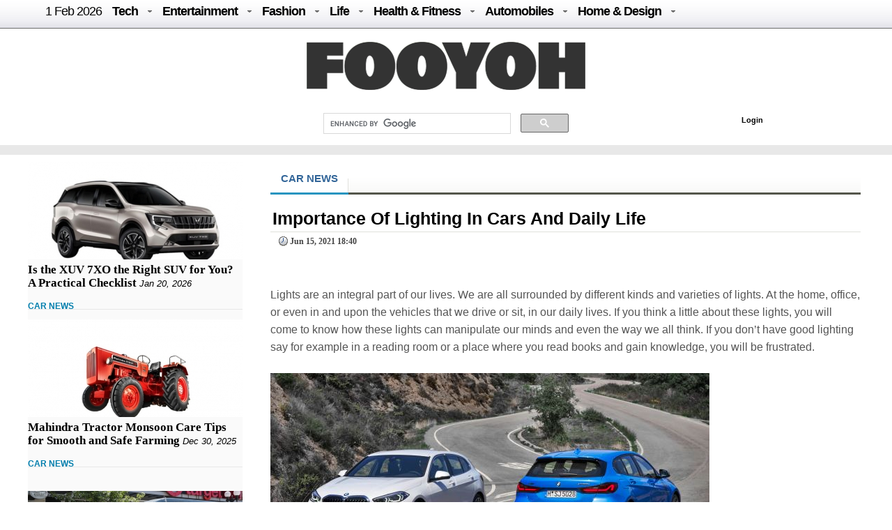

--- FILE ---
content_type: text/html; charset=UTF-8
request_url: https://fooyoh.com/car_news/15388275/importance-of-lighting-in-cars-and-daily-life
body_size: 13499
content:
<!DOCTYPE html>
<html lang="en-US">
<head>
<meta http-equiv="Content-Type" content="text/html; charset=UTF-8" />
<meta http-equiv="Content-Language" content="en" />
<title>Importance Of Lighting In Cars And Daily Life :: FOOYOH ENTERTAINMENT</title>

<meta property="fb:pages" content="256990421294" />

<meta property="fb:app_id"      content="302338789839279" /> 
<meta property="og:type"        content="article" /> 
<meta property="og:url"         content="https://fooyoh.com:443/car_news/15388275/importance-of-lighting-in-cars-and-daily-life" /> 
<meta property="og:title"       content="Importance Of Lighting In Cars And Daily Life" /> 
<meta property="og:description" content="Lights are an integral part of our lives. We are all surrounded by different kinds and varieties of lights. At the home, office, or even in and upon the vehicles that we drive or sit, in our daily lives. If you think a little about these lights, you will come to know how these lights can manipulate our minds and even the way we all think. If you don’t have good lighting say for example in a reading room or a place where you read books and gain knowledge, you will be frustrated." /> 
<meta property="og:image"       content="/./files/attach/images5/1044/2021/6/15388275/thumbnail_600x315_crop.jpg" /> 
<meta property="og:site_name" content="Fooyoh Entertainment!"/>
<meta name="description" content="Lights are an integral part of our lives. We are all surrounded by different kinds and varieties of lights. At the home, office, or even in and upon the vehicles that we drive or sit, in our daily lives. If you think a little about these lights, you will come to know how these lights can manipulate our minds and even the way we all think. If you don’t have good lighting say for example in a reading room or a place where you read books and gain knowledge, you will be frustrated." />
<meta name="keywords" content="cars" />
<meta http-equiv="imagetoolbar" content="no" />
<meta name="google-site-verification" content="egdjhzASKyLUjLi7X0p3MYYEQBPRdNNIEtMrG0vnimE" />
<script src="//ajax.googleapis.com/ajax/libs/jquery/1.9.0/jquery.min.js"></script>
<script type="text/javascript" src="//ajax.googleapis.com/ajax/libs/jqueryui/1.8.18/jquery-ui.min.js"></script>
    <script type="text/javascript" src="/./files/cache/optimized/c1a609bd2900cbd0c56914ea8d2776f1/c1a609bd2900cbd0c56914ea8d2776f1.1742127364.js.php"></script>
    <link rel="stylesheet" href="/./common/css/button.css" type="text/css" charset="UTF-8" media="all" />
    <link rel="stylesheet" href="/./files/cache/optimized/688408475722ccd22d602ebba2b7bbd1/688408475722ccd22d602ebba2b7bbd1.1742127364.css.php" type="text/css" charset="UTF-8" media="all" />
    <link rel="alternate" type="application/rss+xml" title="RSS 2.0" href="https://fooyoh.com/car_news/rss" />
<!-- Google tag (gtag.js) -->
<script async src="https://www.googletagmanager.com/gtag/js?id=G-BJQYDDGYTJ"></script>
<script>
  window.dataLayer = window.dataLayer || [];
  function gtag(){
	  dataLayer.push(arguments);
  }
  gtag('js', new Date());

  gtag('config', 'G-BJQYDDGYTJ');
</script>

<script type="text/javascript">//<![CDATA[
        var current_url = "https://fooyoh.com/?mid=car_news&document_srl=15388275&slogan=importance-of-lighting-in-cars-and-daily-life";
        var request_uri = "https://fooyoh.com/";
        var current_mid = "car_news";
        var waiting_message = "Requesting to the server, please wait";
    //]]></script>
    
<style type="text/css">
<!--
BODY { background-color: #ffffff;
background-image:url('');
}

#arrLeft {
opacity:0.6;
filter:alpha(opacity=60);
        width: 0;
        height: 0;
        border-top: 40px solid transparent;
        border-bottom: 40px solid transparent;

        border-right:40px solid #bb0000;
}
#arrRight {
 opacity:0.6;
filter:alpha(opacity=60);
        width: 0;
        height: 0;
        border-top: 40px solid transparent;
        border-bottom: 40px solid transparent;

        border-left: 40px solid #bb0000;
}

-->
</style>
<link rel="shortcut icon" href="/favicon.ico" />
<link rel="icon" href="/favicon.ico" />

</head>
<body TOPMARGIN=0 LEFTMARGIN=0 MARGINHEIGHT=0 MARGINWIDTH=0>
<div class="wordsnap">

<link rel="stylesheet" href="/layouts/fooyoh_home_pc/_v5/media-queries-sub.css" type="text/css" />
<!-- html5.js for IE less than 9 -->
<!--[if lt IE 9]>
	<script src="http://html5shim.googlecode.com/svn/trunk/html5.js"></script>
<![endif]-->



<link rel="stylesheet" href="/_wksearch/combined.min2.css" type="text/css" media="all" />
<link rel="stylesheet" href="/common/css/button2.css" type="text/css" charset="UTF-8" media="all" />




<!--main-->

<div style="margin:0px auto;padding:0px;width:100%;clear:both;border-bottom:0px solid #6D6F6D;">

<link href="/layouts/fooyoh_home_pc/css/menu/css/helper.css" media="screen" rel="stylesheet" type="text/css" />

<!-- Beginning of compulsory code below -->

<link href="/layouts/fooyoh_home_pc/css/menu/css/dropdown.linear.columnar.css" media="screen" rel="stylesheet" type="text/css" />
<link href="/layouts/fooyoh_home_pc/css/menu/css/default.advanced.css" media="screen" rel="stylesheet" type="text/css" />

<!-- / END -->


<div id="v6_menu" class="lwis-menu" style="position:fixed;top:0px;z-index:99999999;width:100%;">

<!-- Beginning of compulsory code below -->
<div style="margin:0px auto;width:1200px;">
<ul id="nav" class="dropdown dropdown-linear dropdown-columnar" style="height:40px;oveflow:hidden;">
	
	<li id="fylogo" style="display:none;padding-top:7px;"><a href="/"><img src="/images/fooyoh-logov6s.png"></a></li>
	
	
	
		<li><a href="/" style="font-weight:normal;">1 Feb  2026</a></li>

	
	<li class="dir"><a href="/tech">Tech</a>
	<ul>

<div style="padding:10px;width:1130px;margin:0px auto;">

<div style="overflow:hidden;;"><div style="padding:0px 0px 0px 0px !important; padding:none !important;">

<div style="margin:auto 10px auto 5px;">





<div class="subv6" style="float:left;width:220px;margin:0px 10px;"><a href="https://fooyoh.com/geekapolis_gadgets_wishlist/15412571/cost-effective-tips-for-improving-your-home-security-posture"> 
<img src="/./files/attach/images5/1097/2026/1/15412571/thumbnail_220x130_crop.jpg"> 
</a> 

<a href="https://fooyoh.com/geekapolis_gadgets_wishlist/15412571/cost-effective-tips-for-improving-your-home-security-posture">Cost Effective Tips for Improving Your Home Security Posture</a> 
</div>





<div class="subv6" style="float:left;width:220px;margin:0px 10px;"><a href="https://fooyoh.com/geekapolis_gadgets_wishlist/15412555/the-engineering-of-trust-how-rewarded-logic-is-disrupting-the-omegle-video-chat-industry"> 
<img src="/./files/attach/images5/1097/2025/12/15412555/thumbnail_220x130_crop.jpg"> 
</a> 

<a href="https://fooyoh.com/geekapolis_gadgets_wishlist/15412555/the-engineering-of-trust-how-rewarded-logic-is-disrupting-the-omegle-video-chat-industry">The Engineering of Trust: How Rewarded Logic is Disrupting the Omegle Video Chat Industry</a> 
</div>





<div class="subv6" style="float:left;width:220px;margin:0px 10px;"><a href="https://fooyoh.com/geekapolis_gadgets_wishlist/15412547/1win-affiliate-program-login-access-your-partner-dashboard-securely"> 
<img src="/./files/attach/images5/1097/2025/12/15412547/thumbnail_220x130_crop.jpg"> 
</a> 

<a href="https://fooyoh.com/geekapolis_gadgets_wishlist/15412547/1win-affiliate-program-login-access-your-partner-dashboard-securely">1Win Affiliate Program Login – Access Your Partner Dashboard Securely</a> 
</div>





<div class="subv6" style="float:left;width:220px;margin:0px 10px;"><a href="https://fooyoh.com/geekapolis_gadgets_wishlist/15412540/why-millennials-and-gen-z-love-playing-the-aviator-crash-game"> 
<img src="/./files/attach/images5/1097/2025/12/15412540/thumbnail_220x130_crop.jpg"> 
</a> 

<a href="https://fooyoh.com/geekapolis_gadgets_wishlist/15412540/why-millennials-and-gen-z-love-playing-the-aviator-crash-game">Why Millennials and Gen Z Love Playing the Aviator Crash Game</a> 
</div>
</div></div>
</div>
</ul>
	</li>	

	<li class="dir"><a href="/entertainment">Entertainment</a>
		<ul>
<div style="padding:10px;width:1130px;margin:0px auto;">

<div style="overflow:hidden;;"><div style="padding:0px 0px 0px 0px !important; padding:none !important;">

<div style="margin:auto 10px auto 5px;">





<div class="subv6" style="float:left;width:220px;margin:0px 10px;"><a href="https://fooyoh.com/thedirecthor_filem_topboxoffice/15406803/salman-khans-kisi-ka-bhai-kisi-ki-jaan-becomes-the-fourth-highest-opening-day-grosser-among-hindi-films-in-a-post-pandemic-era"> 
<img src="/./files/attach/images5/1068/2023/6/15406803/thumbnail_220x130_crop.jpg"> 
</a> 

<a href="https://fooyoh.com/thedirecthor_filem_topboxoffice/15406803/salman-khans-kisi-ka-bhai-kisi-ki-jaan-becomes-the-fourth-highest-opening-day-grosser-among-hindi-films-in-a-post-pandemic-era">Salman Khan’s Kisi Ka Bhai Kisi Ki Jaan becomes the fourth-highest opening-day grosser among Hindi films in a post-pandemic era</a> 
</div>





<div class="subv6" style="float:left;width:220px;margin:0px 10px;"><a href="https://fooyoh.com/thedirecthor_filem_topboxoffice/15399555/hub4u-dubbed-movies-download-is-it-illegal"> 
<img src="/./files/attach/images5/1068/2022/7/15399555/thumbnail_220x130_crop.jpg"> 
</a> 

<a href="https://fooyoh.com/thedirecthor_filem_topboxoffice/15399555/hub4u-dubbed-movies-download-is-it-illegal">Hub4u Dubbed Movies Download - Is it Illegal?</a> 
</div>





<div class="subv6" style="float:left;width:220px;margin:0px 10px;"><a href="https://fooyoh.com/thedirecthor_filem_topboxoffice/15399026/3-of-the-best-video-games-out-there"> 
<img src="/./files/attach/images5/1068/2022/6/15399026/thumbnail_220x130_crop.jpg"> 
</a> 

<a href="https://fooyoh.com/thedirecthor_filem_topboxoffice/15399026/3-of-the-best-video-games-out-there">3 of the Best Video Games Out There</a> 
</div>





<div class="subv6" style="float:left;width:220px;margin:0px 10px;"><a href="https://fooyoh.com/thedirecthor_filem_topboxoffice/15393105/8-broadway-musicals-that-are-a-must-watch"> 
<img src="/./files/attach/images5/1068/2021/11/15393105/thumbnail_220x130_crop.jpg"> 
</a> 

<a href="https://fooyoh.com/thedirecthor_filem_topboxoffice/15393105/8-broadway-musicals-that-are-a-must-watch">8 Broadway Musicals That Are A Must-Watch</a> 
</div>
</div></div>

</div>
			
		</ul>
	</li>

	<li class="dir"><a href="/fashion">Fashion</a>
		<ul>
<div style="padding:10px;width:1130px;margin:0px auto;">

<div style="overflow:hidden;;"><div style="padding:0px 0px 0px 0px !important; padding:none !important;">

<div style="margin:auto 10px auto 5px;">





<div class="subv6" style="float:left;width:220px;margin:0px 10px;"><a href="https://fooyoh.com/iamchiq_fashion_fashionshow/15412170/mens-jewelry-in-trend-2025-style-guide"> 
<img src="/./files/attach/images5/596/2025/5/15412170/thumbnail_220x130_crop.jpg"> 
</a> 

<a href="https://fooyoh.com/iamchiq_fashion_fashionshow/15412170/mens-jewelry-in-trend-2025-style-guide">Men’s Jewelry in Trend; 2025 Style Guide</a> 
</div>





<div class="subv6" style="float:left;width:220px;margin:0px 10px;"><a href="https://fooyoh.com/iamchiq_fashion_fashionshow/15411159/how-y2k-style-is-making-a-major-comeback-in-contemporary-fashion"> 
<img src="/./files/attach/images5/596/2024/8/15411159/thumbnail_220x130_crop.jpg"> 
</a> 

<a href="https://fooyoh.com/iamchiq_fashion_fashionshow/15411159/how-y2k-style-is-making-a-major-comeback-in-contemporary-fashion">How Y2K Style is Making a Major Comeback in Contemporary Fashion</a> 
</div>





<div class="subv6" style="float:left;width:220px;margin:0px 10px;"><a href="https://fooyoh.com/iamchiq_fashion_fashionshow/15411007/hottest-custom-t-shirt-style-in-2024"> 
<img src="/./files/attach/images5/596/2024/8/15411007/thumbnail_220x130_crop.jpg"> 
</a> 

<a href="https://fooyoh.com/iamchiq_fashion_fashionshow/15411007/hottest-custom-t-shirt-style-in-2024">Hottest Custom T-shirt Style in 2024</a> 
</div>





<div class="subv6" style="float:left;width:220px;margin:0px 10px;"><a href="https://fooyoh.com/iamchiq_fashion_fashionshow/15410961/dos-and-donts-for-a-fashion-forward-look-with-your-flat-back-earrings"> 
<img src="/./files/attach/images5/596/2024/7/15410961/thumbnail_220x130_crop.jpg"> 
</a> 

<a href="https://fooyoh.com/iamchiq_fashion_fashionshow/15410961/dos-and-donts-for-a-fashion-forward-look-with-your-flat-back-earrings">Dos and Don’ts for a Fashion-Forward Look with Your Flat Back Earrings</a> 
</div>
</div></div>
</div>			
		</ul>
	</li>

	<li class="dir"><a href="/life">Life</a>
	<ul>
	<div style="padding:10px;width:1130px;margin:0px auto;">

<div style="overflow:hidden;;"><div style="padding:0px 0px 0px 0px !important; padding:none !important;">

<div style="margin:auto 10px auto 5px;">





<div class="subv6" style="float:left;width:220px;margin:0px 10px;"><a href="https://fooyoh.com/menknowpause_lifestyle_living/15412607/how-to-check-aadhaar-seeding-status-and-what-it-indicates"> 
<img src="/./files/attach/images5/3004/2026/1/15412607/thumbnail_220x130_crop.jpg"> 
</a> 

<a href="https://fooyoh.com/menknowpause_lifestyle_living/15412607/how-to-check-aadhaar-seeding-status-and-what-it-indicates">How to check Aadhaar seeding status and what it indicates</a> 
</div>





<div class="subv6" style="float:left;width:220px;margin:0px 10px;"><a href="https://fooyoh.com/menknowpause_lifestyle_living/15412597/turning-properties-into-profits-how-investment-property-mortgages-work-in-bc"> 
<img src="/./files/attach/images5/3004/2026/1/15412597/thumbnail_220x130_crop.jpg"> 
</a> 

<a href="https://fooyoh.com/menknowpause_lifestyle_living/15412597/turning-properties-into-profits-how-investment-property-mortgages-work-in-bc">Turning Properties into Profits: How Investment Property Mortgages Work in BC</a> 
</div>





<div class="subv6" style="float:left;width:220px;margin:0px 10px;"><a href="https://fooyoh.com/menknowpause_lifestyle_living/15412591/life-by-the-sea-dubais-bluewaters-island-experience"> 
<img src="/./files/attach/images5/3004/2026/1/15412591/thumbnail_220x130_crop.jpg"> 
</a> 

<a href="https://fooyoh.com/menknowpause_lifestyle_living/15412591/life-by-the-sea-dubais-bluewaters-island-experience">Life by the Sea: Dubai’s Bluewaters Island Experience</a> 
</div>





<div class="subv6" style="float:left;width:220px;margin:0px 10px;"><a href="https://fooyoh.com/menknowpause_lifestyle_living/15412583/how-a-business-loan-eligibility-calculator-helps-you-plan-finances-bette"> 
<img src="/./files/attach/images5/3004/2025/1/15412583/thumbnail_220x130_crop.jpg"> 
</a> 

<a href="https://fooyoh.com/menknowpause_lifestyle_living/15412583/how-a-business-loan-eligibility-calculator-helps-you-plan-finances-bette">How a Business Loan Eligibility Calculator Helps You Plan Finances Bette</a> 
</div>
</div></div>
</div>
	</ul>

	</li>

	<li class="dir"><a href="/healthfitness">Health & Fitness</a>
		<ul>
<div style="padding:10px;width:1130px;margin:0px auto;">

<div style="overflow:hidden;;"><div style="padding:0px 0px 0px 0px !important; padding:none !important;">

<div style="margin:auto 10px auto 5px;">





<div class="subv6" style="float:left;width:220px;margin:0px 10px;"><a href="https://fooyoh.com/fitness_beauty/15412601/common-myths-debunked-by-medspa-seo-experts"> 
<img src="/./files/attach/images5/614/2026/1/15412601/thumbnail_220x130_crop.jpg"> 
</a> 

<a href="https://fooyoh.com/fitness_beauty/15412601/common-myths-debunked-by-medspa-seo-experts">Common Myths Debunked by MedSpa SEO Experts</a> 
</div>





<div class="subv6" style="float:left;width:220px;margin:0px 10px;"><a href="https://fooyoh.com/fitness_health/15412575/cashless-vs-reimbursement-in-medical-insurance-which-option-works-better-in-emergencies"> 
<img src="/./files/attach/images5/613/2026/1/15412575/thumbnail_220x130_crop.jpg"> 
</a> 

<a href="https://fooyoh.com/fitness_health/15412575/cashless-vs-reimbursement-in-medical-insurance-which-option-works-better-in-emergencies">Cashless vs Reimbursement in Medical Insurance: Which Option Works Better in Emergencies?</a> 
</div>





<div class="subv6" style="float:left;width:220px;margin:0px 10px;"><a href="https://fooyoh.com/fitness_health/15412498/complete-guide-to-adrenal-fatigue-treatment-and-hormone-balance"> 
<img src="/./files/attach/images5/613/2025/11/15412498/thumbnail_220x130_crop.jpg"> 
</a> 

<a href="https://fooyoh.com/fitness_health/15412498/complete-guide-to-adrenal-fatigue-treatment-and-hormone-balance">Complete Guide to Adrenal Fatigue Treatment and Hormone Balance</a> 
</div>





<div class="subv6" style="float:left;width:220px;margin:0px 10px;"><a href="https://fooyoh.com/fitness_health/15412300/cost-of-lasik-surgery-what-you-should-know-before-making-a-decision"> 
<img src="/./files/attach/images5/613/2025/7/15412300/thumbnail_220x130_crop.jpg"> 
</a> 

<a href="https://fooyoh.com/fitness_health/15412300/cost-of-lasik-surgery-what-you-should-know-before-making-a-decision">Cost of LASIK Surgery: What You Should Know Before Making a Decision</a> 
</div>
</div></div>
</div>
			
		</ul>
	</li>

	<li class="dir"><a href="/auto">Automobiles</a>
		<ul>
<div style="padding:10px;width:1130px;margin:0px auto;">
<div style="overflow:hidden;;"><div style="padding:0px 0px 0px 0px !important; padding:none !important;">

<div style="margin:auto 10px auto 5px;">





<div class="subv6" style="float:left;width:220px;margin:0px 10px;"><a href="https://fooyoh.com/car_news/15412587/is-the-xuv-7xo-the-right-suv-for-you-a-practical-checklist"> 
<img src="/./files/attach/images5/1044/2026/1/15412587/thumbnail_220x130_crop.jpg"> 
</a> 

<a href="https://fooyoh.com/car_news/15412587/is-the-xuv-7xo-the-right-suv-for-you-a-practical-checklist">Is the XUV 7XO the Right SUV for You? A Practical Checklist</a> 
</div>





<div class="subv6" style="float:left;width:220px;margin:0px 10px;"><a href="https://fooyoh.com/car_news/15412563/mahindra-tractor-monsoon-care-tips-for-smooth-and-safe-farming"> 
<img src="/./files/attach/images5/1044/2025/12/15412563/thumbnail_220x130_crop.jpg"> 
</a> 

<a href="https://fooyoh.com/car_news/15412563/mahindra-tractor-monsoon-care-tips-for-smooth-and-safe-farming">Mahindra Tractor Monsoon Care Tips for Smooth and Safe Farming</a> 
</div>





<div class="subv6" style="float:left;width:220px;margin:0px 10px;"><a href="https://fooyoh.com/car_news/15412544/essentials-that-shape-a-truck-accident-case"> 
<img src="/./files/attach/images5/1044/2025/12/15412544/thumbnail_220x130_crop.jpg"> 
</a> 

<a href="https://fooyoh.com/car_news/15412544/essentials-that-shape-a-truck-accident-case">Essentials That Shape A Truck Accident Case</a> 
</div>





<div class="subv6" style="float:left;width:220px;margin:0px 10px;"><a href="https://fooyoh.com/car_news/15412476/top-7-mahindra-yuvo-tech-plus-tractors-in-india-features-amp-benefits"> 
<img src="/./files/attach/images5/1044/2025/11/15412476/thumbnail_220x130_crop.jpg"> 
</a> 

<a href="https://fooyoh.com/car_news/15412476/top-7-mahindra-yuvo-tech-plus-tractors-in-india-features-amp-benefits">Top 7 Mahindra YUVO Tech Plus Tractors in India: Features &amp; Benefits</a> 
</div>
</div></div>
</div>
			
		</ul>
	</li>

	<li class="dir"><a href="/homedesign">Home & Design</a>
		<ul>
<div style="padding:10px;width:1130px;margin:0px auto;">
<div style="overflow:hidden;;"><div style="padding:0px 0px 0px 0px !important; padding:none !important;">

<div style="margin:auto 10px auto 5px;">





<div class="subv6" style="float:left;width:220px;margin:0px 10px;"><a href="https://fooyoh.com/homegazine_homegarden_interiordesign/15412559/hotel-inspired-bathroom-dcor-ideas-for-your-home"> 
<img src="/./files/attach/images5/592436/2025/12/15412559/thumbnail_220x130_crop.jpg"> 
</a> 

<a href="https://fooyoh.com/homegazine_homegarden_interiordesign/15412559/hotel-inspired-bathroom-dcor-ideas-for-your-home">Hotel-Inspired Bathroom Décor Ideas for Your Home</a> 
</div>





<div class="subv6" style="float:left;width:220px;margin:0px 10px;"><a href="https://fooyoh.com/homegazine_homegarden_interiordesign/15412526/holiday-home-cleaning-checklist-for-a-stress-free-vacation"> 
<img src="/./files/attach/images5/592436/2025/12/15412526/thumbnail_220x130_crop.jpg"> 
</a> 

<a href="https://fooyoh.com/homegazine_homegarden_interiordesign/15412526/holiday-home-cleaning-checklist-for-a-stress-free-vacation">Holiday Home Cleaning Checklist for a Stress-Free Vacation</a> 
</div>





<div class="subv6" style="float:left;width:220px;margin:0px 10px;"><a href="https://fooyoh.com/homegazine_homegarden_interiordesign/15412362/home-office-dcor-ideas-to-spark-productivity-and-creativity"> 
<img src="/./files/attach/images5/592436/2025/9/15412362/thumbnail_220x130_crop.jpg"> 
</a> 

<a href="https://fooyoh.com/homegazine_homegarden_interiordesign/15412362/home-office-dcor-ideas-to-spark-productivity-and-creativity">Home Office Décor Ideas to Spark Productivity and Creativity</a> 
</div>




</div></div>
</div>
			
		</ul>
	</li>

</ul>

</div>
</div>

<script type="text/javascript">
    var mainMenuTop = $('#v6_menu').offset().top;
    var mainMenuBottom = mainMenuTop + 350; 
	var mainMenuBottomf = mainMenuTop + 100; 
    $(window).scroll(function() {
        var scrollTop = $(window).scrollTop(); 
        if (scrollTop > mainMenuBottom) {
            
            
              $('#fymore').css("display", "none");
			  //if($(".share_fixed_menu").length > 0)$('.share_fixed_menu').css("display", "none");
              $('#fylogo').css("display", "block");

        } else {
            $('#fymore').css("display", "none");
			//if($(".share_fixed_menu").length > 0)$('.share_fixed_menu').css("display", "block");
            $('#fylogo').css("display", "none");
        }
		if (scrollTop > mainMenuBottomf) {
            
            
              //$('#fymore').css("display", "none");
			  if($(".share_fixed_menu").length > 0)$('.share_fixed_menu').css("display", "none");
              //$('#fylogo').css("display", "block");

        } else {
            //$('#fymore').css("display", "block");
			if($(".share_fixed_menu").length > 0)$('.share_fixed_menu').css("display", "block");
            //$('#fylogo').css("display", "none");
        }
    });

	

	
</script>


<div id="mainMenu" style="width:100%;margin:40px auto 0px auto;overflow:hidden;background: #ffffff;">
<div style="background: #ffffff;margin:0px auto;padding:20px 0px 10px 0px;text-align:center;clear:both;">
<a href="/"><img src="/images/fooyoh-logov6.png"></a>
</div>

<div style="width:960px;margin:0px auto;clear:both;">


<div id="p-search" style="margin:0px 0px 0px 290px;width:380px;oveflow:hidden;">

<script>
  (function() {
    var cx = '016029227907449184321:lwmt_r9co_e';
    var gcse = document.createElement('script');
    gcse.type = 'text/javascript';
    gcse.async = true;
    gcse.src = 'https://cse.google.com/cse.js?cx=' + cx;
    var s = document.getElementsByTagName('script')[0];
    s.parentNode.insertBefore(gcse, s);
  })();
</script>
<gcse:search></gcse:search>


</div>

<div style="float:right;background: #ffffff;margin:17px -50px 0px 0px;padding:4px;width:300px;height:22px;">
<!-- LOGIN -->
        <ul id="login">
			
			
			
        <!-- if logined -->
        
		
		<div id="fb-root" style="display:none;"></div>
        <script type="text/javascript" src="/js/fbauth2.js"></script>

		<li id="user-info" style="display:none;"></li>
       <li id="fb-auth" style="cursor:pointer;display:none;"><!--<a href="#">Login with Facebook</a>&nbsp;|&nbsp;--></li>
        
		<li id="fy_login" style="display:none;padding-left:200px;"><a href="https://fooyoh.com/?mid=car_news&amp;document_srl=15388275&amp;slogan=importance-of-lighting-in-cars-and-daily-life&amp;act=dispMemberLoginForm">Login</a></li>
		
         
        

                    </ul>
<!-- login end-->


</div>


</div>
</div>


<!--bottom-->
<div style="text-align:center;margin:0px auto;padding:7px 0px;width:100%;clear:both;background-color: #e8e8e8;border-top:0px solid #6D6F6D;border-bottom:0px solid #6D6F6D;">

</div>




</div>



<div id="main_body" style="overflow:hidden;margin:10px auto;clear:both;padding:0px 0px 0px 0px;">


<div id="main_right" style="margin:0px 40px 0px 0px;float:left;padding:0px;border:0px solid #e8e8e8;overflow:hidden;background:#FAFAFA;;">



<div  style="oveflow:hidden;float:right;margin:0px 0px 0px 0px;padding:0px;width:100%;border:0px solid #afaeae;">
<!--most read article-->


<div style="overflow:hidden;;"><div style="padding:0px 0px 0px 0px !important; padding:none !important;">    





<div id="15412587" style="background-color: #D9F7E8;border:1px solid #848484;z-index:99999;padding:2px;margin:0px;display:none;filter:alpha(opacity=80); opacity:0.8;"><a href="https://fooyoh.com/car_news/15412587/is-the-xuv-7xo-the-right-suv-for-you-a-practical-checklist"><img src="/./files/attach/images5/1044/2026/1/15412587/thumbnail_120x80_crop.jpg" border="0" align="left" /></a>
<div style="width:120px;padding:0px;valign:top;">Is the XUV 7XO the Right SUV for You? A Practical Checklist</div></div>

<a href="https://fooyoh.com/car_news/15412587/is-the-xuv-7xo-the-right-suv-for-you-a-practical-checklist"><img src="/./files/attach/images5/1044/2026/1/15412587/thumbnail_308x140_crop.jpg" border="0" align="left" /></a>

<div  style="clear:both;float:left;width:308px;padding:0px;margin:0px;"></div>


<div class="v6stitle"  style="float:left;margin:0px 0px 10px 0px;padding:5px 0px;border:0px solid #c4c2c2;">
<a href="https://fooyoh.com/car_news/15412587/is-the-xuv-7xo-the-right-suv-for-you-a-practical-checklist">Is the XUV 7XO the Right SUV for You? A Practical Checklist</a>&nbsp;<i>Jan 20, 2026</i>
</div>





<div class="mline" style="clear:both;margin-bottom:10px;">
<span  class="line-center">
<a href="/car_news">CAR NEWS</a>&nbsp;
</span>
</div>

<script type="text/javascript">
var doc_url_1="https://fooyoh.com/car_news/15412587/is-the-xuv-7xo-the-right-suv-for-you-a-practical-checklist";
var doc_no_1="15412587";
</script>





<div id="15412563" style="background-color: #D9F7E8;border:1px solid #848484;z-index:99999;padding:2px;margin:0px;display:none;filter:alpha(opacity=80); opacity:0.8;"><a href="https://fooyoh.com/car_news/15412563/mahindra-tractor-monsoon-care-tips-for-smooth-and-safe-farming"><img src="/./files/attach/images5/1044/2025/12/15412563/thumbnail_120x80_crop.jpg" border="0" align="left" /></a>
<div style="width:120px;padding:0px;valign:top;">Mahindra Tractor Monsoon Care Tips for Smooth and Safe Farming</div></div>

<a href="https://fooyoh.com/car_news/15412563/mahindra-tractor-monsoon-care-tips-for-smooth-and-safe-farming"><img src="/./files/attach/images5/1044/2025/12/15412563/thumbnail_308x140_crop.jpg" border="0" align="left" /></a>

<div  style="clear:both;float:left;width:308px;padding:0px;margin:0px;"></div>


<div class="v6stitle"  style="float:left;margin:0px 0px 10px 0px;padding:5px 0px;border:0px solid #c4c2c2;">
<a href="https://fooyoh.com/car_news/15412563/mahindra-tractor-monsoon-care-tips-for-smooth-and-safe-farming">Mahindra Tractor Monsoon Care Tips for Smooth and Safe Farming</a>&nbsp;<i>Dec 30, 2025</i>
</div>





<div class="mline" style="clear:both;margin-bottom:10px;">
<span  class="line-center">
<a href="/car_news">CAR NEWS</a>&nbsp;
</span>
</div>

<script type="text/javascript">
var doc_url_2="https://fooyoh.com/car_news/15412563/mahindra-tractor-monsoon-care-tips-for-smooth-and-safe-farming";
var doc_no_2="15412563";
</script>


<script type="text/javascript">
var doc_url_0=null;
if(doc_url_1){
var previousurl=doc_url_1;
var previousdoc=doc_no_1;
}else {
var previousurl=null;
var previousdoc=null;
}

if(doc_url_2){
var nexturl=doc_url_2;
var nextdoc=doc_no_2;

}else{
var nexturl=null;
var nextdoc=null;
}
</script>
</div></div>

</div>



<div  style="oveflow:hidden;float:right;margin:20px 0px 0px 0px;padding:0px;width:100%;border:0px solid #afaeae;clear:both;">
<!--most read article-->
<div style="overflow:hidden;;"><div style="padding:0px 0px 0px 0px !important; padding:none !important;">    





<div id="15412544" style="background-color: #D9F7E8;border:1px solid #848484;z-index:99999;padding:2px;margin:0px;display:none;filter:alpha(opacity=80); opacity:0.8;"><a href="https://fooyoh.com/car_news/15412544/essentials-that-shape-a-truck-accident-case"><img src="/./files/attach/images5/1044/2025/12/15412544/thumbnail_120x80_crop.jpg" border="0" align="left" /></a>
<div style="width:120px;padding:0px;valign:top;">Essentials That Shape A Truck Accident Case</div></div>

<a href="https://fooyoh.com/car_news/15412544/essentials-that-shape-a-truck-accident-case"><img src="/./files/attach/images5/1044/2025/12/15412544/thumbnail_308x140_crop.jpg" border="0" align="left" /></a>

<div  style="clear:both;float:left;width:308px;padding:0px;margin:0px;"></div>


<div class="v6stitle"  style="float:left;margin:0px 0px 10px 0px;padding:5px 0px;border:0px solid #c4c2c2;">
<a href="https://fooyoh.com/car_news/15412544/essentials-that-shape-a-truck-accident-case">Essentials That Shape A Truck Accident Case</a>&nbsp;<i>Dec 13, 2025</i>
</div>





<div class="mline" style="clear:both;margin-bottom:10px;">
<span  class="line-center">
<a href="/car_news">CAR NEWS</a>&nbsp;
</span>
</div>

<script type="text/javascript">
var doc_url_3="https://fooyoh.com/car_news/15412544/essentials-that-shape-a-truck-accident-case";
var doc_no_3="15412544";
</script>





<div id="15412476" style="background-color: #D9F7E8;border:1px solid #848484;z-index:99999;padding:2px;margin:0px;display:none;filter:alpha(opacity=80); opacity:0.8;"><a href="https://fooyoh.com/car_news/15412476/top-7-mahindra-yuvo-tech-plus-tractors-in-india-features-amp-benefits"><img src="/./files/attach/images5/1044/2025/11/15412476/thumbnail_120x80_crop.jpg" border="0" align="left" /></a>
<div style="width:120px;padding:0px;valign:top;">Top 7 Mahindra YUVO Tech Plus Tractors in India: Features &amp; Benefits</div></div>

<a href="https://fooyoh.com/car_news/15412476/top-7-mahindra-yuvo-tech-plus-tractors-in-india-features-amp-benefits"><img src="/./files/attach/images5/1044/2025/11/15412476/thumbnail_308x140_crop.jpg" border="0" align="left" /></a>

<div  style="clear:both;float:left;width:308px;padding:0px;margin:0px;"></div>


<div class="v6stitle"  style="float:left;margin:0px 0px 10px 0px;padding:5px 0px;border:0px solid #c4c2c2;">
<a href="https://fooyoh.com/car_news/15412476/top-7-mahindra-yuvo-tech-plus-tractors-in-india-features-amp-benefits">Top 7 Mahindra YUVO Tech Plus Tractors in India: Features &amp; Benefits</a>&nbsp;<i>Nov 01, 2025</i>
</div>





<div class="mline" style="clear:both;margin-bottom:10px;">
<span  class="line-center">
<a href="/car_news">CAR NEWS</a>&nbsp;
</span>
</div>

<script type="text/javascript">
var doc_url_4="https://fooyoh.com/car_news/15412476/top-7-mahindra-yuvo-tech-plus-tractors-in-india-features-amp-benefits";
var doc_no_4="15412476";
</script>





<div id="15412329" style="background-color: #D9F7E8;border:1px solid #848484;z-index:99999;padding:2px;margin:0px;display:none;filter:alpha(opacity=80); opacity:0.8;"><a href="https://fooyoh.com/car_news/15412329/exploring-the-luxurious-interiors-of-mahindras-premium-models"><img src="/./files/attach/images5/1044/2025/8/15412329/thumbnail_120x80_crop.jpg" border="0" align="left" /></a>
<div style="width:120px;padding:0px;valign:top;">Exploring the Luxurious Interiors of Mahindra's Premium Models</div></div>

<a href="https://fooyoh.com/car_news/15412329/exploring-the-luxurious-interiors-of-mahindras-premium-models"><img src="/./files/attach/images5/1044/2025/8/15412329/thumbnail_308x140_crop.jpg" border="0" align="left" /></a>

<div  style="clear:both;float:left;width:308px;padding:0px;margin:0px;"></div>


<div class="v6stitle"  style="float:left;margin:0px 0px 10px 0px;padding:5px 0px;border:0px solid #c4c2c2;">
<a href="https://fooyoh.com/car_news/15412329/exploring-the-luxurious-interiors-of-mahindras-premium-models">Exploring the Luxurious Interiors of Mahindra's Premium Models</a>&nbsp;<i>Aug 04, 2025</i>
</div>





<div class="mline" style="clear:both;margin-bottom:10px;">
<span  class="line-center">
<a href="/car_news">CAR NEWS</a>&nbsp;
</span>
</div>

<script type="text/javascript">
var doc_url_5="https://fooyoh.com/car_news/15412329/exploring-the-luxurious-interiors-of-mahindras-premium-models";
var doc_no_5="15412329";
</script>





<div id="15412312" style="background-color: #D9F7E8;border:1px solid #848484;z-index:99999;padding:2px;margin:0px;display:none;filter:alpha(opacity=80); opacity:0.8;"><a href="https://fooyoh.com/car_news/15412312/bold-design-language-of-the-xuv-3xo-revx-a-style-statement-on-wheels"><img src="/./files/attach/images5/1044/2025/8/15412312/thumbnail_120x80_crop.jpg" border="0" align="left" /></a>
<div style="width:120px;padding:0px;valign:top;">Bold Design Language of the XUV 3XO REVX: A Style Statement on Wheels</div></div>

<a href="https://fooyoh.com/car_news/15412312/bold-design-language-of-the-xuv-3xo-revx-a-style-statement-on-wheels"><img src="/./files/attach/images5/1044/2025/8/15412312/thumbnail_308x140_crop.jpg" border="0" align="left" /></a>

<div  style="clear:both;float:left;width:308px;padding:0px;margin:0px;"></div>


<div class="v6stitle"  style="float:left;margin:0px 0px 10px 0px;padding:5px 0px;border:0px solid #c4c2c2;">
<a href="https://fooyoh.com/car_news/15412312/bold-design-language-of-the-xuv-3xo-revx-a-style-statement-on-wheels">Bold Design Language of the XUV 3XO REVX: A Style Statement on Wheels</a>&nbsp;<i>Aug 02, 2025</i>
</div>





<div class="mline" style="clear:both;margin-bottom:10px;">
<span  class="line-center">
<a href="/car_news">CAR NEWS</a>&nbsp;
</span>
</div>

<script type="text/javascript">
var doc_url_6="https://fooyoh.com/car_news/15412312/bold-design-language-of-the-xuv-3xo-revx-a-style-statement-on-wheels";
var doc_no_6="15412312";
</script>


<script type="text/javascript">
var doc_url_0=null;
if(doc_url_1){
var previousurl=doc_url_1;
var previousdoc=doc_no_1;
}else {
var previousurl=null;
var previousdoc=null;
}

if(doc_url_2){
var nexturl=doc_url_2;
var nextdoc=doc_no_2;

}else{
var nexturl=null;
var nextdoc=null;
}
</script>
</div></div>

</div>



<div  style="oveflow:hidden;float:right;margin:0px 0px 0px 0px;padding:0px;width:100%;border:0px solid #afaeae;clear:both;">
<!--most read article-->


<div style="overflow:hidden;;"><div style="padding:0px 0px 0px 0px !important; padding:none !important;">    





<div id="15412250" style="background-color: #D9F7E8;border:1px solid #848484;z-index:99999;padding:2px;margin:0px;display:none;filter:alpha(opacity=80); opacity:0.8;"><a href="https://fooyoh.com/car_news/15412250/the-ultimate-jeep-checklist-before-you-go-off-roading"><img src="/./files/attach/images5/1044/2025/6/15412250/thumbnail_120x80_crop.jpg" border="0" align="left" /></a>
<div style="width:120px;padding:0px;valign:top;">The Ultimate Jeep Checklist Before You Go Off-Roading</div></div>

<a href="https://fooyoh.com/car_news/15412250/the-ultimate-jeep-checklist-before-you-go-off-roading"><img src="/./files/attach/images5/1044/2025/6/15412250/thumbnail_308x140_crop.jpg" border="0" align="left" /></a>

<div  style="clear:both;float:left;width:308px;padding:0px;margin:0px;"></div>


<div class="v6stitle"  style="float:left;margin:0px 0px 10px 0px;padding:5px 0px;border:0px solid #c4c2c2;">
<a href="https://fooyoh.com/car_news/15412250/the-ultimate-jeep-checklist-before-you-go-off-roading">The Ultimate Jeep Checklist Before You Go Off-Roading</a>&nbsp;<i>Jun 28, 2025</i>
</div>





<div class="mline" style="clear:both;margin-bottom:10px;">
<span  class="line-center">
<a href="/car_news">CAR NEWS</a>&nbsp;
</span>
</div>

<script type="text/javascript">
var doc_url_7="https://fooyoh.com/car_news/15412250/the-ultimate-jeep-checklist-before-you-go-off-roading";
var doc_no_7="15412250";
</script>





<div id="15412099" style="background-color: #D9F7E8;border:1px solid #848484;z-index:99999;padding:2px;margin:0px;display:none;filter:alpha(opacity=80); opacity:0.8;"><a href="https://fooyoh.com/car_news/15412099/down-payment-vs-monthly-payments-how-to-choose-the-best-option-for-your-car-purchase"><img src="/./files/attach/images5/1044/2025/4/15412099/thumbnail_120x80_crop.jpg" border="0" align="left" /></a>
<div style="width:120px;padding:0px;valign:top;">Down Payment vs. Monthly Payments: How to Choose the Best Option for Your Car Purchase</div></div>

<a href="https://fooyoh.com/car_news/15412099/down-payment-vs-monthly-payments-how-to-choose-the-best-option-for-your-car-purchase"><img src="/./files/attach/images5/1044/2025/4/15412099/thumbnail_308x140_crop.jpg" border="0" align="left" /></a>

<div  style="clear:both;float:left;width:308px;padding:0px;margin:0px;"></div>


<div class="v6stitle"  style="float:left;margin:0px 0px 10px 0px;padding:5px 0px;border:0px solid #c4c2c2;">
<a href="https://fooyoh.com/car_news/15412099/down-payment-vs-monthly-payments-how-to-choose-the-best-option-for-your-car-purchase">Down Payment vs. Monthly Payments: How to Choose the Best Option for Your Car Purchase</a>&nbsp;<i>Apr 16, 2025</i>
</div>





<div class="mline" style="clear:both;margin-bottom:10px;">
<span  class="line-center">
<a href="/car_news">CAR NEWS</a>&nbsp;
</span>
</div>

<script type="text/javascript">
var doc_url_8="https://fooyoh.com/car_news/15412099/down-payment-vs-monthly-payments-how-to-choose-the-best-option-for-your-car-purchase";
var doc_no_8="15412099";
</script>





<div id="15411869" style="background-color: #D9F7E8;border:1px solid #848484;z-index:99999;padding:2px;margin:0px;display:none;filter:alpha(opacity=80); opacity:0.8;"><a href="https://fooyoh.com/car_news/15411869/5-signs-that-accident-you-got-into-is-still-affecting-your-health"><img src="/./files/attach/images5/1044/2025/1/15411869/thumbnail_120x80_crop.jpg" border="0" align="left" /></a>
<div style="width:120px;padding:0px;valign:top;">5 Signs that Accident You Got Into is Still Affecting Your Health</div></div>

<a href="https://fooyoh.com/car_news/15411869/5-signs-that-accident-you-got-into-is-still-affecting-your-health"><img src="/./files/attach/images5/1044/2025/1/15411869/thumbnail_308x140_crop.jpg" border="0" align="left" /></a>

<div  style="clear:both;float:left;width:308px;padding:0px;margin:0px;"></div>


<div class="v6stitle"  style="float:left;margin:0px 0px 10px 0px;padding:5px 0px;border:0px solid #c4c2c2;">
<a href="https://fooyoh.com/car_news/15411869/5-signs-that-accident-you-got-into-is-still-affecting-your-health">5 Signs that Accident You Got Into is Still Affecting Your Health</a>&nbsp;<i>Jan 18, 2025</i>
</div>





<div class="mline" style="clear:both;margin-bottom:10px;">
<span  class="line-center">
<a href="/car_news">CAR NEWS</a>&nbsp;
</span>
</div>

<script type="text/javascript">
var doc_url_9="https://fooyoh.com/car_news/15411869/5-signs-that-accident-you-got-into-is-still-affecting-your-health";
var doc_no_9="15411869";
</script>





<div id="15411838" style="background-color: #D9F7E8;border:1px solid #848484;z-index:99999;padding:2px;margin:0px;display:none;filter:alpha(opacity=80); opacity:0.8;"><a href="https://fooyoh.com/car_news/15411838/versatile-space-in-the-xuv700-ax7-for-family-travel"><img src="/./files/attach/images5/1044/2025/1/15411838/thumbnail_120x80_crop.jpg" border="0" align="left" /></a>
<div style="width:120px;padding:0px;valign:top;">Versatile Space in the XUV700 AX7 for Family Travel</div></div>

<a href="https://fooyoh.com/car_news/15411838/versatile-space-in-the-xuv700-ax7-for-family-travel"><img src="/./files/attach/images5/1044/2025/1/15411838/thumbnail_308x140_crop.jpg" border="0" align="left" /></a>

<div  style="clear:both;float:left;width:308px;padding:0px;margin:0px;"></div>


<div class="v6stitle"  style="float:left;margin:0px 0px 10px 0px;padding:5px 0px;border:0px solid #c4c2c2;">
<a href="https://fooyoh.com/car_news/15411838/versatile-space-in-the-xuv700-ax7-for-family-travel">Versatile Space in the XUV700 AX7 for Family Travel</a>&nbsp;<i>Jan 10, 2025</i>
</div>





<div class="mline" style="clear:both;margin-bottom:10px;">
<span  class="line-center">
<a href="/car_news">CAR NEWS</a>&nbsp;
</span>
</div>

<script type="text/javascript">
var doc_url_10="https://fooyoh.com/car_news/15411838/versatile-space-in-the-xuv700-ax7-for-family-travel";
var doc_no_10="15411838";
</script>





<div id="15411791" style="background-color: #D9F7E8;border:1px solid #848484;z-index:99999;padding:2px;margin:0px;display:none;filter:alpha(opacity=80); opacity:0.8;"><a href="https://fooyoh.com/car_news/15411791/which-thar-roxx-variant-is-right-for-you-a-comparison-guide"><img src="/./files/attach/images5/1044/2025/1/15411791/thumbnail_120x80_crop.jpg" border="0" align="left" /></a>
<div style="width:120px;padding:0px;valign:top;">Which Thar Roxx Variant is Right for You? A Comparison Guide</div></div>

<a href="https://fooyoh.com/car_news/15411791/which-thar-roxx-variant-is-right-for-you-a-comparison-guide"><img src="/./files/attach/images5/1044/2025/1/15411791/thumbnail_308x140_crop.jpg" border="0" align="left" /></a>

<div  style="clear:both;float:left;width:308px;padding:0px;margin:0px;"></div>


<div class="v6stitle"  style="float:left;margin:0px 0px 10px 0px;padding:5px 0px;border:0px solid #c4c2c2;">
<a href="https://fooyoh.com/car_news/15411791/which-thar-roxx-variant-is-right-for-you-a-comparison-guide">Which Thar Roxx Variant is Right for You? A Comparison Guide</a>&nbsp;<i>Jan 01, 2025</i>
</div>





<div class="mline" style="clear:both;margin-bottom:10px;">
<span  class="line-center">
<a href="/car_news">CAR NEWS</a>&nbsp;
</span>
</div>

<script type="text/javascript">
var doc_url_11="https://fooyoh.com/car_news/15411791/which-thar-roxx-variant-is-right-for-you-a-comparison-guide";
var doc_no_11="15411791";
</script>





<div id="15411687" style="background-color: #D9F7E8;border:1px solid #848484;z-index:99999;padding:2px;margin:0px;display:none;filter:alpha(opacity=80); opacity:0.8;"><a href="https://fooyoh.com/car_news/15411687/the-rise-of-luxury-car-rentals-in-chicago-a-new-standard-in-comfort-and-style"><img src="/./files/attach/images5/1044/2024/12/15411687/thumbnail_120x80_crop.jpg" border="0" align="left" /></a>
<div style="width:120px;padding:0px;valign:top;">The Rise of Luxury Car Rentals in Chicago: A New Standard in Comfort and Style</div></div>

<a href="https://fooyoh.com/car_news/15411687/the-rise-of-luxury-car-rentals-in-chicago-a-new-standard-in-comfort-and-style"><img src="/./files/attach/images5/1044/2024/12/15411687/thumbnail_308x140_crop.jpg" border="0" align="left" /></a>

<div  style="clear:both;float:left;width:308px;padding:0px;margin:0px;"></div>


<div class="v6stitle"  style="float:left;margin:0px 0px 10px 0px;padding:5px 0px;border:0px solid #c4c2c2;">
<a href="https://fooyoh.com/car_news/15411687/the-rise-of-luxury-car-rentals-in-chicago-a-new-standard-in-comfort-and-style">The Rise of Luxury Car Rentals in Chicago: A New Standard in Comfort and Style</a>&nbsp;<i>Dec 13, 2024</i>
</div>





<div class="mline" style="clear:both;margin-bottom:10px;">
<span  class="line-center">
<a href="/car_news">CAR NEWS</a>&nbsp;
</span>
</div>

<script type="text/javascript">
var doc_url_12="https://fooyoh.com/car_news/15411687/the-rise-of-luxury-car-rentals-in-chicago-a-new-standard-in-comfort-and-style";
var doc_no_12="15411687";
</script>





<div id="15411571" style="background-color: #D9F7E8;border:1px solid #848484;z-index:99999;padding:2px;margin:0px;display:none;filter:alpha(opacity=80); opacity:0.8;"><a href="https://fooyoh.com/car_news/15411571/nissan-service-center-dubai-reliable-care-for-your-nissan"><img src="/./files/attach/images5/1044/2024/11/15411571/thumbnail_120x80_crop.jpg" border="0" align="left" /></a>
<div style="width:120px;padding:0px;valign:top;">Nissan Service Center Dubai: Reliable Care for Your Nissan</div></div>

<a href="https://fooyoh.com/car_news/15411571/nissan-service-center-dubai-reliable-care-for-your-nissan"><img src="/./files/attach/images5/1044/2024/11/15411571/thumbnail_308x140_crop.jpg" border="0" align="left" /></a>

<div  style="clear:both;float:left;width:308px;padding:0px;margin:0px;"></div>


<div class="v6stitle"  style="float:left;margin:0px 0px 10px 0px;padding:5px 0px;border:0px solid #c4c2c2;">
<a href="https://fooyoh.com/car_news/15411571/nissan-service-center-dubai-reliable-care-for-your-nissan">Nissan Service Center Dubai: Reliable Care for Your Nissan</a>&nbsp;<i>Nov 27, 2024</i>
</div>





<div class="mline" style="clear:both;margin-bottom:10px;">
<span  class="line-center">
<a href="/car_news">CAR NEWS</a>&nbsp;
</span>
</div>

<script type="text/javascript">
var doc_url_13="https://fooyoh.com/car_news/15411571/nissan-service-center-dubai-reliable-care-for-your-nissan";
var doc_no_13="15411571";
</script>





<div id="15411499" style="background-color: #D9F7E8;border:1px solid #848484;z-index:99999;padding:2px;margin:0px;display:none;filter:alpha(opacity=80); opacity:0.8;"><a href="https://fooyoh.com/car_news/15411499/why-do-you-need-a-car-accident-lawyer"><img src="/./files/attach/images5/1044/2024/11/15411499/thumbnail_120x80_crop.jpg" border="0" align="left" /></a>
<div style="width:120px;padding:0px;valign:top;">Why Do You Need a Car Accident Lawyer?</div></div>

<a href="https://fooyoh.com/car_news/15411499/why-do-you-need-a-car-accident-lawyer"><img src="/./files/attach/images5/1044/2024/11/15411499/thumbnail_308x140_crop.jpg" border="0" align="left" /></a>

<div  style="clear:both;float:left;width:308px;padding:0px;margin:0px;"></div>


<div class="v6stitle"  style="float:left;margin:0px 0px 10px 0px;padding:5px 0px;border:0px solid #c4c2c2;">
<a href="https://fooyoh.com/car_news/15411499/why-do-you-need-a-car-accident-lawyer">Why Do You Need a Car Accident Lawyer?</a>&nbsp;<i>Nov 17, 2024</i>
</div>





<div class="mline" style="clear:both;margin-bottom:10px;">
<span  class="line-center">
<a href="/car_news">CAR NEWS</a>&nbsp;
</span>
</div>

<script type="text/javascript">
var doc_url_14="https://fooyoh.com/car_news/15411499/why-do-you-need-a-car-accident-lawyer";
var doc_no_14="15411499";
</script>





<div id="15411416" style="background-color: #D9F7E8;border:1px solid #848484;z-index:99999;padding:2px;margin:0px;display:none;filter:alpha(opacity=80); opacity:0.8;"><a href="https://fooyoh.com/car_news/15411416/brain-injuries-from-car-accidents-and-personal-injury-claims"><img src="/./files/attach/images5/1044/2024/10/15411416/thumbnail_120x80_crop.jpg" border="0" align="left" /></a>
<div style="width:120px;padding:0px;valign:top;">Brain Injuries from Car Accidents and Personal Injury Claims</div></div>

<a href="https://fooyoh.com/car_news/15411416/brain-injuries-from-car-accidents-and-personal-injury-claims"><img src="/./files/attach/images5/1044/2024/10/15411416/thumbnail_308x140_crop.jpg" border="0" align="left" /></a>

<div  style="clear:both;float:left;width:308px;padding:0px;margin:0px;"></div>


<div class="v6stitle"  style="float:left;margin:0px 0px 10px 0px;padding:5px 0px;border:0px solid #c4c2c2;">
<a href="https://fooyoh.com/car_news/15411416/brain-injuries-from-car-accidents-and-personal-injury-claims">Brain Injuries from Car Accidents and Personal Injury Claims</a>&nbsp;<i>Oct 25, 2024</i>
</div>





<div class="mline" style="clear:both;margin-bottom:10px;">
<span  class="line-center">
<a href="/car_news">CAR NEWS</a>&nbsp;
</span>
</div>

<script type="text/javascript">
var doc_url_15="https://fooyoh.com/car_news/15411416/brain-injuries-from-car-accidents-and-personal-injury-claims";
var doc_no_15="15411416";
</script>


<script type="text/javascript">
var doc_url_0=null;
if(doc_url_1){
var previousurl=doc_url_1;
var previousdoc=doc_no_1;
}else {
var previousurl=null;
var previousdoc=null;
}

if(doc_url_2){
var nexturl=doc_url_2;
var nextdoc=doc_no_2;

}else{
var nexturl=null;
var nextdoc=null;
}
</script>
</div></div>

</div>



</div>


<div id="main_left" style="margin:0px;padding:0px;padding-bottom:30px;float:left;border-left:0px solid #e8e8e8;border-right:0px solid #e8e8e8;border-top:0px solid #e8e8e8;">




<a href="#"><div id="arrLeft" style="z-index:9999;position:fixed;display:none;"></div></a>
<a href="#"><div id="arrRight" style="z-index:9999;position:fixed;display:none;"></div></a>

<!-- header.html include -->
    <!-- JS 파일 로드 -->
    
<!-- 컬러셋 체크 -->
    <!-- CSS 파일 로드 (컬러셋에 따라서) -->
    
         
<!-- 스킨 설정중 새글의 시간 설정 값이 없으면 임의로 지정 -->
                
<!-- 스킨 설정중 썸네일 관련 항목을 지정 -->
            
<!-- 정렬에 따른 아이콘 미리 지정 -->
                        
<!-- 사용자가 선택한 게시판 형태에 따른 설정(포럼형은 적용 안됨) -->
    
<!-- 상단 텍스트 출력 -->
    
<!-- 블로그 스킨이 아닐 경우 스킨의 제목/간단한 설명 출력 -->
        <div class="boardHeader">
        <div class="boardHeaderBorder">
            <h3 style="display: block;font-size: 1.17em;margin-before: 1em;margin-after: 1em;margin-start: 0;margin-end: 0;font-weight: bold;"><a href="https://fooyoh.com/car_news">CAR NEWS</a></h3>

<link href="/_share/sm/social-buttons.css" rel="stylesheet">





<div style="float:right;padding:0px;" id="sharethis_div">

<!--<a href="/?mid=s&json=on&xfurl=https%3A%2F%2Ffooyoh.com%3A443%2Fcar_news%2F15388275%2Fimportance-of-lighting-in-cars-and-daily-life&xtitle=Importance+Of+Lighting+In+Cars+And+Daily+Life&xhexa_url=15388275&type=fb" rel="nofollow" target="_blank" style="cursor:pointer;" class="sb large flat text black facebook">Facebook</a>	<a href="/?mid=s&json=on&xfurl=https%3A%2F%2Ffooyoh.com%3A443%2Fcar_news%2F15388275%2Fimportance-of-lighting-in-cars-and-daily-life&xtitle=Importance+Of+Lighting+In+Cars+And+Daily+Life&xhexa_url=15388275&type=tw" rel="nofollow" target="_blank" style="cursor:pointer;" class="sb large flat text black twitter">Twitter</a>-->	
	
</div>


        </div>
    </div>
     

<!-- 검색을 위한 xml filter import-->
    

<!-- 선택된 게시물이 있고 권한이 있으면 내용 출력 -->
        <div class="viewDocument">
        
<!-- 글 내용 보여주기 -->
<div class="boardRead">
    <div class="originalContent">
        <div class="readHeader">
            <div class="titleAndUser">

                <div class="title">
                    <h4 style=" display: block;margin-before: 1.33em;margin-after: 1.33em;margin-start: 0;margin-end: 0;font-weight: bold; font-size:25px;line-height:28px;">Importance Of Lighting In Cars And Daily Life</h4>
                </div>

                
                <div class="clear"></div>
            
            </div>

            <div class="dateAndCount">
                <div class="date" title="Date">
                    <strong>Jun 15, 2021 18:40</strong> 
                </div>

                
                <div class="clear"></div>
            </div>
			
            <div class="clear"></div>
        </div>

        <div class="clear"></div>

      

        <div class="readBody">
            <div class="contentBody">

                				

					
                    <!--BeforeDocument(15388275,851)--><div class="document_15388275_851 xe_content"> <div><br /></div><div>Lights are an integral part of our lives. We are all surrounded by different kinds and varieties of lights. At the home, office, or even in and upon the vehicles that we drive or sit, in our daily lives. If you think a little about these lights, you will come to know how these lights can manipulate our minds and even the way we all think. If you don’t have good lighting say for example in a reading room or a place where you read books and gain knowledge, you will be frustrated.</div><div><br /></div><div><img src="/files/attach/images02/1044/275/388/015/cars4.jpeg" width="630" height="309" style="padding:0px 5px 5px 0px;" />
<br /></div><div><br /></div><div>If your vehicle does not have good lights there is a high chance of an accident. So the lights in your vehicle need to be up to date and well functioning to make sure that you reach home safely and efficiently, without any problems. Check out <a href="https://au.vicoffroad.com/collections/led-driving-lights" onclick="window.open(this.href);return false;">LED driving lights at VIC OFFROAD</a>&nbsp; for getting a variety of lights.</div><div><b><br /></b></div><div><b>1.<span style="white-space:pre">	</span>Stock Lights In Your Car May Not Be Of Good Quality, Change Them:</b></div><div>As we all know the car market is a very versatile market. There are cars that cost very low and on the other hand, there are cars that cost a milestone. Talking about the headlights of the cars, it is a fact that the cars that cost less must have missed out on some features that’s why it costs less!. These features can also include the headlight which came with a compromise on quality and assurance.</div><div><br /></div><div>These cheap lights cannot be trusted as they do not ensure to give good to even medium-level performance. Their life must be short and their performance will not be adequate. Hence it is recommended to install good quality lights to ensure that you don’t compromise on safety.</div><div><br /></div><div><b>2.<span style="white-space:pre">	</span>Different Colours Of Lights Can Set Different Moods:</b></div><div>As you might know that there are a variety of lights available in the market. Different colors of lights are available that may set a vibe for you. It is said that warm lights make our mind peaceful and multiplicates our productivity levels when installed at home. In-vehicle too, there are different colors of lights that may add beauty and enhance the looks of you’re your ride. When installing lights on your vehicle make sure it is not very harsh in the eyes as it can upset fellow drivers.</div><div><br /></div><div><b>3.<span style="white-space:pre">	</span>No Compromise On Safety:</b></div><div>As you may have heard the phrase ‘Safety Should Be Your Number One Priority’ which is very true. When it is time to upgrade the headlights of your vehicle, upgrade it without thinking about money. LED lights may be expensive but always prefer quality over quantity. And also it is a one-time investment. If you install good quality lights, they will happily serve you for the next ten years. So invest in good lights to ensure efficiency.<br /><br /></div><div>So, lights must be purchased in an efficient yet quality ensured way so that you have a healthy mind and zero compromises on safety.</div><div><br /></div></div><!--AfterDocument(15388275,851)--><!--AfterDocument2nd(15388275,851)-->					

				
					
                				


<div class="clear"></div>


<div class="ipaddress">


					

			</div>
                
               
				
            </div>
        </div>




                        <div class="tag">
            <ul>
                                                        					                    <li><!--<a href="https://fooyoh.com/?mid=car_news&amp;slogan=importance-of-lighting-in-cars-and-daily-life&amp;search_target=tag&amp;search_keyword=cars" -->
					<a href="/search?cx=016029227907449184321%3Abfemlva_yk0&cof=FORID%3A10&q=cars" rel="tag">cars</a></li>
                            </ul>
        </div>
        		
<div class="boardHeaderBorder" style="width:99%;clear:both;margin-top:20px;">
<div style="float:left;padding:0px;" id="sharethis_divb">

<!--<a href="/?mid=s&json=on&xfurl=https%3A%2F%2Ffooyoh.com%3A443%2Fcar_news%2F15388275%2Fimportance-of-lighting-in-cars-and-daily-life&xtitle=Importance+Of+Lighting+In+Cars+And+Daily+Life&xhexa_url=15388275&type=fb" rel="nofollow" target="_blank" style="cursor:pointer;" class="sb large flat text black facebook">Facebook</a>	<a href="/?mid=s&json=on&xfurl=https%3A%2F%2Ffooyoh.com%3A443%2Fcar_news%2F15388275%2Fimportance-of-lighting-in-cars-and-daily-life&xtitle=Importance+Of+Lighting+In+Cars+And+Daily+Life&xhexa_url=15388275&type=tw" rel="nofollow" target="_blank" style="cursor:pointer;" class="sb large flat text black twitter">Twitter</a>-->

</div>
</div>

        
    </div>



    <!-- 목록, 수정/삭제 버튼 --> 
    <div class="contentButton">
                      </div>

</div>
<script type="text/javascript">
$(document).ready(function() {
if(typeof YOUTUBE_VIDEO_MARGIN == 'undefined') {
YOUTUBE_VIDEO_MARGIN=5;
}

$('.contentBody iframe[src]').each(function(index,item) {

//if($(item).attr('src').match(/http(s)?:\/\/www\.youtube\.com/)) {
if($(item).attr('src').match(/instagram/g)) {
}
else{
//var h=$(item).attr('height');
//var w=$(item).attr('width');
var h=461;
var w=820;
//alert(w);
//
var ar = h/w*100;
ar=ar.toFixed(2);
//alert(ar);
//Style iframe
$(item).css('position','absolute');
$(item).css('top','0');
$(item).css('left','0');
$(item).css('width','100%');
$(item).css('height','100%');
$(item).css('max-width',w+'px');
$(item).css('max-height', h+'px');
$(item).wrap('<div style="max-width:'+w+'px;margin:0 auto; padding:'+YOUTUBE_VIDEO_MARGIN+'px;" />');
$(item).wrap('<div style="position: relative;padding-bottom: '+ar+'%; height: 0; overflow: hidden;" />');
}
//}
});


});
</script>
<!-- 댓글 -->
<a name="comment"></a>






<!--facebok comment-->

<script>
var col12=$( "div" ).hasClass( "col-xs-12" );
if(col12){
$(".dir").css("height","40px");
$(".sb").css("height","40px");
}
</script>


<div id="fb-root"></div>

<script>(function(d, s, id) {
  var js, fjs = d.getElementsByTagName(s)[0];
  if (d.getElementById(id)) return;
  js = d.createElement(s); js.id = id;
  js.src = "//connect.facebook.net/en_US/all.js#xfbml=1&appId=302338789839279";
  fjs.parentNode.insertBefore(js, fjs);
}(document, 'script', 'facebook-jssdk'));</script>





<div class="fb-comments" data-href="http://fooyoh.com/car_news/15388275/importance-of-lighting-in-cars-and-daily-life" data-num-posts="5"  data-width="728"></div>

    </div>
    

<!-- 목록 출력 -->
﻿


<script type="text/javascript">
$(window).bind("resize.browsersize", function() {
                    
    //var $right = $('#main_right');
	var $left = $('#main_left');
    //var pos = $right.offset();
	var pos2 =$left.offset();
$("#arrLeft").css({ position:'fixed', left:pos2.left-42+'px'});
$("#arrRight").css({ position:'fixed', left:pos2.left+$left.width()-25+'px'});
//$("#arrLeft").css({ display:'block'});
//$("#arrRight").css({ display:'block'});
        //alert(pos2.left);
		//alert(pos2.left+$left.width()); .contentButton
    $(window).scroll(function(){
                  
        if ($(window).scrollTop()+480  >= $('.contentButton').offset().top ){
$("#arrLeft").css({ display:'none'});
$("#arrRight").css({ display:'none'});
           
                          
        } else {
                      
if(previousurl)$("#arrLeft").css({ display:'block'});
if(nexturl)$("#arrRight").css({ display:'block'});
                          
        }
        
    }); 
                  
}).trigger("resize.browsersize"); /**/

$('#arrLeft').click(function() {
    if(previousurl)window.location.href = previousurl;
    return false;
});

$( "#arrLeft" ).mouseover(function() {
var $left = $('#main_left');
var pos2 =$left.offset();
var ph=$("#"+previousdoc).height();
$("#"+previousdoc).css({ position:'fixed', left:pos2.left+'px',top:pos2.top-((ph-80)/2)+'px'});
$( "#"+previousdoc).css({ display:'block'});
});

$( "#arrLeft" ).mouseout(function() {
$( "#"+previousdoc).css({ display:'none'});
});

$('#arrRight').click(function() {
    if(nexturl)window.location.href = nexturl;
    return false;
});

$( "#arrRight" ).mouseover(function() {
var $left = $('#main_left');
var pos2 =$left.offset();
//alert(pos2.left);
//alert(nextdoc);
var nh=$("#"+nextdoc).height();
$("#"+nextdoc).css({ position:'fixed', left:pos2.left+$left.width()-153+'px',top:pos2.top-((nh-80)/2)+'px'});
$( "#"+nextdoc).css({ display:'block'});
});

$( "#arrRight" ).mouseout(function() {
$( "#"+nextdoc).css({ display:'none'});
});

</script>






<div style="clear:both;">
<div style="overflow:hidden;;"><div style="padding:0px 0px 0px 0px !important; padding:none !important;">
<div>





<div style="clear:both;float:left;padding:10px 0px;margin:10px 0px;width:100%;background-color: #ffffff;">

<div class="v6title" style="clear:both;float:left;margin:0px;padding:2px 0px;margin-bottom:10px;">


<a href="https://fooyoh.com/car_news/15412587/is-the-xuv-7xo-the-right-suv-for-you-a-practical-checklist">Is the XUV 7XO the Right SUV for You? A Practical Checklist</a>
</div>
<div style="clear:both;float:left;padding:0px;margin:0px 0px;"></div>


 




<a href="https://fooyoh.com/car_news/15412587/is-the-xuv-7xo-the-right-suv-for-you-a-practical-checklist">
<div style="text-align:center;clear:both;"><img src="/./files/attach/images5/1044/2026/1/15412587/thumbnail_855x300_ratio.jpg" border="0"  width="855"  height="300"  /></div></a>




<div style="clear:both;float:left;padding:0px;margin:10px 0px;overflow:hidden;font-size:16px;line-height:20px;">
A three-row SUV is a big decision: it has to feel easy in the city, relaxed on highways, and comfortable when the whole family is on board. Mahindra brings the Mahindra XUV 7XO with petrol and diesel power, a tech-forward cabin, and variants from AX to AX7 Luxury in both 6- and 7-seat layouts. The right pick is the one that fits your routine.&nbsp;&nbsp;<a href="https://fooyoh.com/car_news/15412587/is-the-xuv-7xo-the-right-suv-for-you-a-practical-checklist"><b>Read more</b></a>
</div>




<div class="mline" style="clear:both;">
<span  class="line-center">
<a href="/car_news">CAR NEWS</a>&nbsp;
</span>
<span style="float:right;margin:0;padding:0 5px;background:#fff;display:inline-block;font-size:12px;"><i>Jan 20, 2026 13:45</i></span></div>


</div>






<div style="clear:both;float:left;padding:10px 0px;margin:10px 0px;width:100%;background-color: #ffffff;">

<div class="v6title" style="clear:both;float:left;margin:0px;padding:2px 0px;margin-bottom:10px;">


<a href="https://fooyoh.com/car_news/15412563/mahindra-tractor-monsoon-care-tips-for-smooth-and-safe-farming">Mahindra Tractor Monsoon Care Tips for Smooth and Safe Farming</a>
</div>
<div style="clear:both;float:left;padding:0px;margin:0px 0px;"></div>


 




<a href="https://fooyoh.com/car_news/15412563/mahindra-tractor-monsoon-care-tips-for-smooth-and-safe-farming">
<div style="text-align:center;clear:both;"><img src="/./files/attach/images5/1044/2025/12/15412563/thumbnail_855x300_ratio.jpg" border="0"  width="855"  height="300"  /></div></a>




<div style="clear:both;float:left;padding:0px;margin:10px 0px;overflow:hidden;font-size:16px;line-height:20px;">
Monsoon is a blessing for Indian farms, but it also tests your machine the most. Water, slush, humidity, and sudden temperature shifts can damage parts and reduce performance. With the right care, your Mahindra tractor stays dependable for puddled fields and transport runs. The tips below are meant for day-to-day use, so you can protect your investment and maintain better tractor price value over time.&nbsp;&nbsp;<a href="https://fooyoh.com/car_news/15412563/mahindra-tractor-monsoon-care-tips-for-smooth-and-safe-farming"><b>Read more</b></a>
</div>




<div class="mline" style="clear:both;">
<span  class="line-center">
<a href="/car_news">CAR NEWS</a>&nbsp;
</span>
<span style="float:right;margin:0;padding:0 5px;background:#fff;display:inline-block;font-size:12px;"><i>Dec 30, 2025 12:00</i></span></div>


</div>






<div style="clear:both;float:left;padding:10px 0px;margin:10px 0px;width:100%;background-color: #ffffff;">

<div class="v6title" style="clear:both;float:left;margin:0px;padding:2px 0px;margin-bottom:10px;">


<a href="https://fooyoh.com/car_news/15412544/essentials-that-shape-a-truck-accident-case">Essentials That Shape A Truck Accident Case</a>
</div>
<div style="clear:both;float:left;padding:0px;margin:0px 0px;"></div>


 




<a href="https://fooyoh.com/car_news/15412544/essentials-that-shape-a-truck-accident-case">
<div style="text-align:center;clear:both;"><img src="/./files/attach/images5/1044/2025/12/15412544/thumbnail_855x300_ratio.jpg" border="0"  width="855"  height="300"  /></div></a>




<div style="clear:both;float:left;padding:0px;margin:10px 0px;overflow:hidden;font-size:16px;line-height:20px;">
When a commercial truck collision occurs, the aftermath often involves complex legal proceedings that differ significantly from typical car accidents. Understanding the critical elements that influence these cases can help victims navigate the challenging path toward compensation and justice.&nbsp;&nbsp;<a href="https://fooyoh.com/car_news/15412544/essentials-that-shape-a-truck-accident-case"><b>Read more</b></a>
</div>




<div class="mline" style="clear:both;">
<span  class="line-center">
<a href="/car_news">CAR NEWS</a>&nbsp;
</span>
<span style="float:right;margin:0;padding:0 5px;background:#fff;display:inline-block;font-size:12px;"><i>Dec 13, 2025 16:09</i></span></div>


</div>



</div>

</div></div>
</div>

<script type="text/javascript" src="/js/more_page_sub.js"></script>

<div id="main_left_sub" style="clear:both;margin:0px;padding:0px;"></div>
<span id="more_page_sub_v6" mid_list="car_news"  style="cursor: pointer;clear:both;float:right;margin:2px auto;padding:5px;text-align:center;font-weight:bold;font-size:20px;border:1px solid #e8e8e8;">More Stories >&nbsp;</span>

</div>


</div>

<div id="footer" style="text-align:center;margin:2px auto;padding:0px;width:100%;clear:both;background-color: #e8e8e8;border-top:1px solid #6D6F6D;">


<div  style="font-size:13px;overflow:hidden;background-color: #ffffff; height:20px;padding:5px 20px;text-align:center;">

Copyright &copy; Fooyoh.com. All rights reserved. &nbsp;&nbsp;&nbsp;<a href="/termsofuse">User Agreement</a>&nbsp;&nbsp;<font color="#BDBDBD">|</font> &nbsp;&nbsp;<a href="/privacypolicy">Privacy Policy</a>&nbsp;&nbsp;<font color="#BDBDBD">|</font> &nbsp;&nbsp;<a href="/contactus">Contact us</b></a>
&nbsp;&nbsp;<font color="#BDBDBD">|</font> &nbsp;&nbsp;<a href="/contactus">Advertising</a>
&nbsp;&nbsp;<font color="#BDBDBD">|</font> &nbsp;&nbsp;<a href="/aboutus">About us</a>
&nbsp;&nbsp;<font color="#BDBDBD">|</font> &nbsp;&nbsp;<a href="/contactus">Careers</a>
</div>


<!--footer-->
<link rel="stylesheet" type="text/css" href="/common/css/footer.css" media="screen" />
<div id="footer">
<div class="inner">
		
<a id="scroll-top" href="#page-top">Top</a>
</div>
</div>
<script type="text/javascript" src="/common/js/scrolltopv6.js"></script>

<!--footer end-->



<div id="bottom_bar" align="left"  style="display:none;float: left;height:0px;margin:0px 0px 2px 0px;">

﻿



</div>
</div>
</div>

<div id="waitingforserverresponse"></div>
</div>

</body>
</html>
